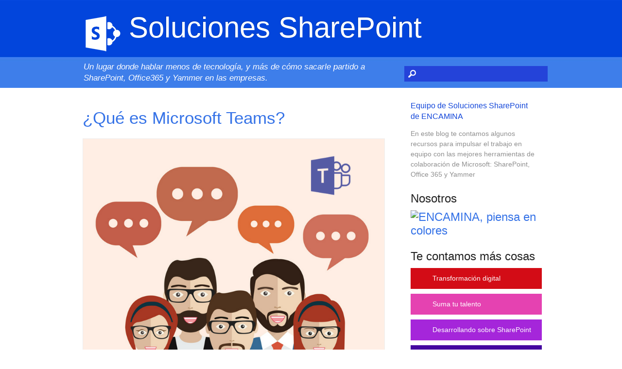

--- FILE ---
content_type: text/html; charset=UTF-8
request_url: https://www.soluciones-sharepoint.com/2017/09/microsoft-teams.html
body_size: 16165
content:
<!DOCTYPE html>
<html class='v2' dir='ltr' xmlns='http://www.w3.org/1999/xhtml' xmlns:b='http://www.google.com/2005/gml/b' xmlns:data='http://www.google.com/2005/gml/data' xmlns:expr='http://www.google.com/2005/gml/expr'>
<head>
<link href='https://www.blogger.com/static/v1/widgets/335934321-css_bundle_v2.css' rel='stylesheet' type='text/css'/>
<meta content='N0n7ys1-bvNb3rm-wuk2-d1BONmzYvPDDRFcmUZAmM0' name='google-site-verification'/>
<!-- Google Tag Manager -->
<script>(function(w,d,s,l,i){w[l]=w[l]||[];w[l].push({'gtm.start':
new Date().getTime(),event:'gtm.js'});var f=d.getElementsByTagName(s)[0],
j=d.createElement(s),dl=l!='dataLayer'?'&l='+l:'';j.async=true;j.src=
'https://www.googletagmanager.com/gtm.js?id='+i+dl;f.parentNode.insertBefore(j,f);
})(window,document,'script','dataLayer','GTM-PZF9QZ9');</script>
<!-- End Google Tag Manager -->
<style>
      #navbar-iframe{
        height: 0px;
        visibility: hidden;
        display: none;
      }
      body #navbar{
        height: 0px;}
      acronym {border-bottom:1px dotted #2288BB; color: #2288BB;}
      p.date-header{ clear:both; }
    </style>
<style>
		.left {
		float: left;
		margin-left: 100px;
      }
     
     .rss a {
      color: white !important;
		vertical-align: top;
    }

      .rss a:hover {
		text-decoration: none !important;		
		}

      .inline style {
        visibility:hidden !Important;
        position:relative !Important;
      }
      .main-inner .fauxcolumn-right-outer {
        width:0px !Important;
      }
      .input.gsc-input {
        background-color:#1145d9;
        border:0px solid rgb(221, 221, 221)!Important;
        color:#fff;
        height:25px;
      }
      .Autor {
        width:260px;
        margin-left:10px;
      }
      
      .nombreAutor {
        font-family:'Segoe UI',Tahoma,Helvetica,Sans-Serif;
        color:#1145d9;
        font-size:16px;
        margin-top:10px;
      }
      .textoGris {
        font-family:'Segoe UI',Tahoma,Helvetica,Sans-Serif;
        font-size:12px;
        color:#8e8e8e;
      }
      .cuadroRedes {
        width:268px;
        clear:both;	
        background-color:#1145d9;
        margin-left:10px;
      }
      .textoRedes {
        padding:16px;
        font-family:'Segoe UI',Tahoma,Helvetica,Sans-Serif;
        font-size:21px;
        color:#fff;	
        line-height:120%;
      }
      .puedes {
        font-size:25px;
        color:#fff;	
        font-family:'Segoe UI',Tahoma,Helvetica,Sans-Serif;
      }
      .iconosRedes {
        background-color:#547aea;
      }
      .cajaNosotros {
        font-family:'Segoe UI',Tahoma,Helvetica,Sans-Serif;
        margin-left:10px;
        margin-top:25px;
        font-size:22px;
		width:270px;
		clear: both;
      }
      .iconosNosotros {
        margin-right:5px;	
        margin-top:10px;
        width:270px;
      }
      .cajaContamos {
        font-family:'Segoe UI',Tahoma,Helvetica,Sans-Serif;
        margin-left:10px;
        margin-top:25px;
        font-size:22px;
		width:270px;
      }
      .cajaBlogs {
        margin-top:10px;
        color:#fff;	
      }
      .cajaBlogs a{
        color:#fff !Important;
        text-decoration:none !Important;	
      }
      .blog1, .blog2, .blog3, .blog4,
      .blog5, .blog6, .blog7, .blog8, .blog9, .blog10, .blog11, .blog12, .blog13, .blog14, .blog15, .blog16 {
        padding:13px 0 14px 45px;
        margin:10px 0;
        font-size:14px;
        width:225px;
        cursor:pointer; 
      }
      .blog1 {background:rgb(211, 12, 22) url('https://blogs.encamina.com/en-las-nubes/wp-content/themes/en_las_nubes/images/ico-transformacion.png') no-repeat 0 0;}
      .blog2 {background:rgb(229, 66, 177) url('https://blogs.encamina.com/en-las-nubes/wp-content/themes/en_las_nubes/images/ico-suma.png') no-repeat 0 0;}
      .blog3 {background:rgb(165, 38, 218) url('https://blogs.encamina.com/en-las-nubes/wp-content/themes/en_las_nubes/images/ico-desarrollando.png') no-repeat 0 0;}
      .blog4 {background:rgb(40, 142, 216) url('https://blogs.encamina.com/filling-the-gap/wp-content/themes/filling-the-gap/images/ico-nube.png') no-repeat 0 0;}
      .blog5 {background:rgb(20, 186, 161) url('https://blogs.encamina.com/en-las-nubes/wp-content/themes/en_las_nubes/images/ico-mas.png') no-repeat 0 0;}
      .blog6 {background:rgb(114, 178, 46) url('https://blogs.encamina.com/en-las-nubes/wp-content/themes/en_las_nubes/images/ico-licenciamiento.png') no-repeat 0 0;}
      .blog7 {background:rgb(40, 82, 17) url('https://blogs.encamina.com/en-las-nubes/wp-content/themes/en_las_nubes/images/ico-router.png') no-repeat 5px 5px;}
      .blog8 {background:rgb(128, 75, 39) url('https://blogs.encamina.com/en-las-nubes/wp-content/themes/en_las_nubes/images/ico-return.png') no-repeat 0 0;}
      .blog9 {background:rgb(209, 167, 0) url('https://blogs.encamina.com/en-las-nubes/wp-content/themes/en_las_nubes/images/ico-personal.png') no-repeat 0 0;}
      .blog10 {background: rgb(11, 140, 14) url('https://blogs.encamina.com/en-las-nubes/wp-content/themes/en_las_nubes/images/ico-abella.png') no-repeat 0 0;}
      .blog11 {background: rgb(69, 8, 160) url('https://blogs.encamina.com/en-las-nubes/wp-content/themes/en_las_nubes/images/ico-orquestando.png') no-repeat 5px;}
      .blog12 {background: #7708a0 url('https://blogs.encamina.com/en-las-nubes/wp-content/themes/en_las_nubes/images/ico-sexto.png') no-repeat 5px;}
	  .blog13 {background: #1068d9 url('https://blogs.encamina.com/en-las-nubes/wp-content/themes/en_las_nubes/images/ico-casa.png') no-repeat 5px;}
	  .blog14 {background: #3d940c url('https://blogs.encamina.com/en-las-nubes/wp-content/themes/en_las_nubes/images/ico-everyware.png') no-repeat 5px;}
      .blog15 {background: #da1267 url('https://blogs.encamina.com/en-las-nubes/wp-content/themes/en_las_nubes/images/ico-catalog.png') no-repeat left center;}
	  .blog16 {background: #096a0b url('https://blogs.encamina.com/en-las-nubes/wp-content/themes/en_las_nubes/images/ico-sostenible.png') no-repeat left center;}

      .descrip {
        width:665px;
        float:left;
      }
      .buscador {
        width:260px;
        height:30px;
        float:left;
        margin-left:-5px;
      }
      form.gsc-search-box {
        font-size:13px;
        margin-top:-90px !Important;
        margin-left:650px !Important;
        width:300px !Important;
      }
      table.gsc-search-box {
        width:280px;
      }
      input.gsc-input {
        background-color:#1145d9;
        border:0px solid rgb(221, 221, 221)!Important;
        color:#fff;
        height:25px;
      }
      main-inner .fauxcolumn-right-outer {
        width:0px !Important;
      }
.jump-link{
margin:25px 0; 
     }

.jump-link a{
background: url(https://www.soluciones-sharepoint.com/search/label/SharePoint%202010?max-results=5) no-repeat 70px 2px;
      }

#search-box{
border: none;
    margin: 0 0 0 32px;
line-height: 20px;
    padding: 6px 5px 6px 30px;
    background: url(https://blogger.googleusercontent.com/img/b/R29vZ2xl/AVvXsEhi6iGVWhvNC_57k5TvN7GIFgD5bLQSR22ZPv1IdP97l65MO2VZ0kkdy4fgIcnAObcl3fVzewgs3uQIQpu7hDiBkbVj5hVtHWLDeo2KxHsm6C263xU9BcrkTzBRwEqi-473AWvUvILV_exm/s1600/lupa.png) no-repeat 5px 5px;
    width: 100%;
    background-color: #2443D9;
      }
#searchthis{      
line-height:34px;
}

.post-footer-line-3{
margin-top: 10px; 
     }
    </style>
<meta content='IE=EmulateIE7' http-equiv='X-UA-Compatible'/>
<meta content='9BC10473062' name='blogcatalog'/>
<meta content='width=1100' name='viewport'/>
<meta content='text/html; charset=UTF-8' http-equiv='Content-Type'/>
<meta content='blogger' name='generator'/>
<link href='https://www.soluciones-sharepoint.com/favicon.ico' rel='icon' type='image/x-icon'/>
<link href='https://www.soluciones-sharepoint.com/2017/09/microsoft-teams.html' rel='canonical'/>
<link rel="alternate" type="application/atom+xml" title="Soluciones SharePoint - Atom" href="https://www.soluciones-sharepoint.com/feeds/posts/default" />
<link rel="alternate" type="application/rss+xml" title="Soluciones SharePoint - RSS" href="https://www.soluciones-sharepoint.com/feeds/posts/default?alt=rss" />
<link rel="service.post" type="application/atom+xml" title="Soluciones SharePoint - Atom" href="https://www.blogger.com/feeds/6353968505669772868/posts/default" />

<link rel="alternate" type="application/atom+xml" title="Soluciones SharePoint - Atom" href="https://www.soluciones-sharepoint.com/feeds/6949574355243945253/comments/default" />
<!--Can't find substitution for tag [blog.ieCssRetrofitLinks]-->
<link href='https://blogger.googleusercontent.com/img/b/R29vZ2xl/AVvXsEhHITOcrWb1jetJQ-RZNdrdpH-UNJFuRjaZI44iYHBBnj4NZSmJ1CjisrbFLttwG21jOHwULj1SeQ5mISXRcTiqXgNUJ0yLQw59r1TpNdwm8litEDVEjkLDfj25r_o_pZ59phYFZmcg4OBI/s1600/Teams+%25281%2529.png' rel='image_src'/>
<meta content='https://www.soluciones-sharepoint.com/2017/09/microsoft-teams.html' property='og:url'/>
<meta content='¿Qué es Microsoft Teams?' property='og:title'/>
<meta content='Soluciones para empresas con Microsoft Sharepoint. Mejora de la productividad con Sharepoint.' property='og:description'/>
<meta content='https://blogger.googleusercontent.com/img/b/R29vZ2xl/AVvXsEhHITOcrWb1jetJQ-RZNdrdpH-UNJFuRjaZI44iYHBBnj4NZSmJ1CjisrbFLttwG21jOHwULj1SeQ5mISXRcTiqXgNUJ0yLQw59r1TpNdwm8litEDVEjkLDfj25r_o_pZ59phYFZmcg4OBI/w1200-h630-p-k-no-nu/Teams+%25281%2529.png' property='og:image'/>
<title>
&#191;Qué es Microsoft Teams?
        | 
        Soluciones SharePoint
</title>
<style id='page-skin-1' type='text/css'><!--
/*
-----------------------------------------------
Blogger Template Style
Name:     Simple
Designer: Josh Peterson
URL:      www.noaesthetic.com
----------------------------------------------- */
/* Variable definitions
====================
<Variable name="keycolor" description="Main Color" type="color" default="#66bbdd"/>
<Group description="Page Text" selector="body">
<Variable name="body.font" description="Font" type="font"
default="normal normal 16px Segoe UI,Helvetica"/>
<Variable name="body.text.color" description="Text Color" type="color" default="#222222"/>
</Group>
<Group description="Backgrounds" selector=".body-fauxcolumns-outer">
<Variable name="body.background.color" description="Outer Background" type="color" default="#66bbdd"/>
<Variable name="content.background.color" description="Main Background" type="color" default="#ffffff"/>
<Variable name="header.background.color" description="Header Background" type="color" default="transparent"/>
</Group>
<Group description="Links" selector=".main-outer">
<Variable name="link.color" description="Link Color" type="color" default="#2288bb"/>
<Variable name="link.visited.color" description="Visited Color" type="color" default="#888888"/>
<Variable name="link.hover.color" description="Hover Color" type="color" default="#33aaff"/>
</Group>
<Group description="Blog Title" selector=".header h1">
<Variable name="header.font" description="Font" type="font"
default="normal normal 60px Segoe UI,Tahoma,Helvetica,Sans-Serif"/>
<Variable name="header.text.color" description="Title Color" type="color" default="#3399bb" />
</Group>
<Group description="Blog Description" selector=".header .description">
<Variable name="description.text.color" description="Description Color" type="color"
default="#777777" />
</Group>
<Group description="Tabs Text" selector=".tabs-inner .widget li a">
<Variable name="tabs.font" description="Font" type="font"
default="normal normal 14px Segoe UI,Tahoma,Helvetica,Sans-Serif"/>
<Variable name="tabs.text.color" description="Text Color" type="color" default="#999999"/>
<Variable name="tabs.selected.text.color" description="Selected Color" type="color" default="#000000"/>
</Group>
<Group description="Tabs Background" selector=".tabs-outer .PageList">
<Variable name="tabs.background.color" description="Background Color" type="color" default="#f5f5f5"/>
<Variable name="tabs.selected.background.color" description="Selected Color" type="color" default="#eeeeee"/>
</Group>
<Group description="Post Title" selector="h2.post-title, .comments h4">
<Variable name="post.title.font" description="Font" type="font"
default="normal normal 22px Segoe UI,Tahoma,Helvetica,Sans-Serif"/>
</Group>
<Group description="Date Header" selector=".date-header">
<Variable name="date.header.color" description="Text Color" type="color"
default="#222222"/>
<Variable name="date.header.background.color" description="Background Color" type="color"
default="transparent"/>
</Group>
<Group description="Post Footer" selector=".post-footer">
<Variable name="post.footer.text.color" description="Text Color" type="color" default="#666666"/>
<Variable name="post.footer.background.color" description="Background Color" type="color"
default="#f9f9f9"/>
<Variable name="post.footer.border.color" description="Shadow Color" type="color" default="#eeeeee"/>
</Group>
<Group description="Gadgets" selector="h2">
<Variable name="widget.title.font" description="Title Font" type="font"
default="normal bold 11px Segoe UI,Helvetica"/>
<Variable name="widget.title.text.color" description="Title Color" type="color" default="#000000"/>
<Variable name="widget.alternate.text.color" description="Alternate Color" type="color" default="#999999"/>
</Group>
<Group description="Images" selector=".main-inner">
<Variable name="image.background.color" description="Background Color" type="color" default="#ffffff"/>
<Variable name="image.border.color" description="Border Color" type="color" default="#eeeeee"/>
<Variable name="image.text.color" description="Caption Text Color" type="color" default="#222222"/>
</Group>
<Group description="Accents" selector=".content-inner">
<Variable name="body.rule.color" description="Separator Line Color" type="color" default="#eeeeee"/>
<Variable name="tabs.border.color" description="Tabs Border Color" type="color" default="#eeeeee"/>
</Group>
<Variable name="body.background" description="Body Background" type="background"
color="transparent" default="$(color) none repeat scroll top left"/>
<Variable name="body.background.override" description="Body Background Override" type="string" default=""/>
<Variable name="body.background.gradient.cap" description="Body Gradient Cap" type="url"
default="url(https://www.blogblog.com/1kt/simple/gradients_light.png)"/>
<Variable name="body.background.gradient.tile" description="Body Gradient Tile" type="url"
default="url(https://www.blogblog.com/1kt/simple/body_gradient_tile_light.png)"/>
<Variable name="content.background.color.selector" description="Content Background Color Selector" type="string" default=".content-inner"/>
<Variable name="content.padding" description="Content Padding" type="length" default="10px"/>
<Variable name="content.padding.horizontal" description="Content Horizontal Padding" type="length" default="0px"/>
<Variable name="content.shadow.spread" description="Content Shadow Spread" type="length" default="40px"/>
<Variable name="content.shadow.spread.webkit" description="Content Shadow Spread (WebKit)" type="length" default="5px"/>
<Variable name="content.shadow.spread.ie" description="Content Shadow Spread (IE)" type="length" default="0px"/>
<Variable name="main.border.width" description="Main Border Width" type="length" default="0"/>
<Variable name="header.background.gradient" description="Header Gradient" type="url" default="none"/>
<Variable name="header.shadow.offset.left" description="Header Shadow Offset Left" type="length" default="-1px"/>
<Variable name="header.shadow.offset.top" description="Header Shadow Offset Top" type="length" default="-1px"/>
<Variable name="header.shadow.spread" description="Header Shadow Spread" type="length" default="1px"/>
<Variable name="header.padding" description="Header Padding" type="length" default="30px"/>
<Variable name="header.border.size" description="Header Border Size" type="length" default="1px"/>
<Variable name="header.bottom.border.size" description="Header Bottom Border Size" type="length" default="1px"/>
<Variable name="header.border.horizontalsize" description="Header Horizontal Border Size" type="length" default="0"/>
<Variable name="description.text.size" description="Description Text Size" type="string" default="140%"/>
<Variable name="tabs.margin.top" description="Tabs Margin Top" type="length" default="0" />
<Variable name="tabs.margin.side" description="Tabs Side Margin" type="length" default="30px" />
<Variable name="tabs.background.gradient" description="Tabs Background Gradient" type="url"
default="url(https://www.blogblog.com/1kt/simple/gradients_light.png)"/>
<Variable name="tabs.border.width" description="Tabs Border Width" type="length" default="1px"/>
<Variable name="tabs.bevel.border.width" description="Tabs Bevel Border Width" type="length" default="1px"/>
<Variable name="date.header.padding" description="Date Header Padding" type="string" default="inherit"/>
<Variable name="date.header.letterspacing" description="Date Header Letter Spacing" type="string" default="inherit"/>
<Variable name="date.header.margin" description="Date Header Margin" type="string" default="inherit"/>
<Variable name="post.margin.bottom" description="Post Bottom Margin" type="length" default="25px"/>
<Variable name="image.border.small.size" description="Image Border Small Size" type="length" default="2px"/>
<Variable name="image.border.large.size" description="Image Border Large Size" type="length" default="5px"/>
<Variable name="page.width.selector" description="Page Width Selector" type="string" default=".region-inner"/>
<Variable name="page.width" description="Page Width" type="string" default="auto"/>
<Variable name="main.section.margin" description="Main Section Margin" type="length" default="15px"/>
<Variable name="main.padding" description="Main Padding" type="length" default="15px"/>
<Variable name="main.padding.top" description="Main Padding Top" type="length" default="30px"/>
<Variable name="main.padding.bottom" description="Main Padding Bottom" type="length" default="30px"/>
<Variable name="paging.background"
color="transparent"
description="Background of blog paging area" type="background"
default="transparent none no-repeat scroll top center"/>
<Variable name="footer.bevel" description="Bevel border length of footer" type="length" default="0"/>
<Variable name="mobile.background.overlay" description="Mobile Background Overlay" type="string"
default="transparent none repeat scroll top left"/>
<Variable name="mobile.background.size" description="Mobile Background Size" type="string" default="auto"/>
<Variable name="mobile.button.color" description="Mobile Button Color" type="color" default="#ffffff" />
<Variable name="startSide" description="Side where text starts in blog language" type="automatic" default="left"/>
<Variable name="endSide" description="Side where text ends in blog language" type="automatic" default="right"/>
*/
/* Content
----------------------------------------------- */
body {
font: normal normal 16px Segoe UI,Helvetica;
color: #222222;
background: transparent url(https://2.bp.blogspot.com/-y2uIEj0cnFs/Uo4twvUXsTI/AAAAAAAAADo/JxK4L8bGmnk/s1600/img_cab.jpg) repeat-x scroll top left;
padding: 0 40px 40px 40px;
}
html body .region-inner {
min-width: 0;
max-width: 100%;
width: auto;
}
a:link {
text-decoration:none;
color: #3673E7;
}
a:visited {
text-decoration:none;
color: #888888;
}
a:hover {
text-decoration:underline;
color: #33aaff;
}
.body-fauxcolumn-outer .fauxcolumn-inner {
background: transparent none repeat scroll top left;
_background-image: none;
}
.body-fauxcolumn-outer .cap-top {
position: absolute;
z-index: 1;
height: 400px;
width: 100%;
background: transparent url(https://2.bp.blogspot.com/-y2uIEj0cnFs/Uo4twvUXsTI/AAAAAAAAADo/JxK4L8bGmnk/s1600/img_cab.jpg) repeat-x scroll top left;
}
.body-fauxcolumn-outer .cap-top .cap-left {
width: 100%;
background: transparent none repeat-x scroll top left;
_background-image: none;
}
.content-outer {
-moz-box-shadow: 0 0 40px rgba(0, 0, 0, .15);
-webkit-box-shadow: 0 0 5px rgba(0, 0, 0, .15);
-goog-ms-box-shadow: 0 0 0px #333333;
box-shadow: 0 0 40px rgba(0, 0, 0, .15);
margin-bottom: 1px;
}
.content-inner {
padding: 0px 0px;
}
.content-inner {
background-color: transparent;
}
/* Header
----------------------------------------------- */
.header-outer {
background: transparent none repeat-x scroll 0 -400px;
_background-image: none;
}
.Header h1 {
font: normal normal 60px Segoe UI,Tahoma,Helvetica,Sans-Serif;
color: #ffffff;
text-shadow: -1px -1px 1px rgba(0, 0, 0, .2);
}
.Header h1 a {
color: #ffffff;
}
.Header .description {
font-size: 1pt;
color: #ffffff;
}
.header-inner .Header .titlewrapper {
padding: 22px 30px 10px;
display:flex;
}
/*.header-inner .Header .descriptionwrapper {
padding: 0 30px;*/
}
/* Tabs
----------------------------------------------- */
.tabs-inner .section:first-child {
border-top: 1px solid #eeeeee;
}
.tabs-inner .section:first-child ul {
margin-top: -1px;
border-top: 1px solid #eeeeee;
border-left: 0 solid #eeeeee;
border-right: 0 solid #eeeeee;
}
.tabs-inner .widget ul {
background: #f5f5f5 url(https://www.blogblog.com/1kt/simple/gradients_light.png) repeat-x scroll 0 -800px;
_background-image: none;
border-bottom: 1px solid #eeeeee;
margin-top: 0;
margin-left: -30px;
margin-right: -30px;
}
.tabs-inner .widget li a {
display: inline-block;
padding: .6em 1em;
font: normal normal 14px Segoe UI,Tahoma,Helvetica,Sans-Serif;
color: #999999;
border-left: 1px solid transparent;
border-right: 1px solid #eeeeee;
}
.tabs-inner .widget li:first-child a {
border-left: none;
}
.tabs-inner .widget li.selected a, .tabs-inner .widget li a:hover {
color: #000000;
background-color: #eeeeee;
text-decoration: none;
}
/* Columns
----------------------------------------------- */
.main-outer {
border-top: 0 solid #eeeeee;
}
.fauxcolumn-left-outer .fauxcolumn-inner {
border-right: 1px solid #eeeeee;
}
.fauxcolumn-right-outer .fauxcolumn-inner {
border-left: 1px solid #eeeeee;
}
/* Headings
----------------------------------------------- */
h2 {
margin: 0 0 1em 0;
font: normal 35px Segoe UI,Helvetica;
color: #000000;
font-size:35px;
margin-bottom: 2px;
font-weight: 200 !important;
}
/* Widgets
----------------------------------------------- */
.widget .zippy {
color: #999999;
text-shadow: 2px 2px 1px rgba(0, 0, 0, .1);
}
.widget .popular-posts ul {
list-style: none;
}
.sidebar-ul{
list-style: none outside;
margin-left: 0;
}
.sidebar-li{
}
.sidebar-a{
display: block;
border-bottom: none;
padding: 7px 0px 8px 40px;
line-height: 120%;
font-weight: normal;
background: url(https://blogger.googleusercontent.com/img/b/R29vZ2xl/AVvXsEi0YdqvmCxG3ASk3U3Xa_N1lFIZDVoi1gIxmXxRq18weGB4HuOjFKhOazFYiigIav-ev75nuOF_HnxRFm8As3crWl5AlLMCtkeaPsnUliCcjNWSPGEGDA6oSuJMYpnXiJXWFm6Uk9tQDNQS/s1600/btn_azul.png) no-repeat 10px;
}
/* Posts
----------------------------------------------- */
.date-header span {
background-color: transparent;
color: #222222;
padding: inherit;
letter-spacing: inherit;
margin: inherit;
}
/*
.main-inner {
/*padding-top: 30px;*/
padding-bottom: 30px;
}
*/
.main-inner .column-center-inner {
padding: 0 15px;
}
.main-inner .column-center-inner .section {
margin: 0 15px;
}
.post {
margin: 0 0 25px 0;
}
h2.post-title, .comments h4 {
font: normal normal 22px Segoe UI,Tahoma,Helvetica,Sans-Serif;
color:#3673E7;
margin: .75em 0 0;
}
.comments h4{
font-size:22px !important;
}
.post-body {
font-size: 100%;
line-height: 150%;
position: relative;
}
.post-body img, .post-body .tr-caption-container, .Profile img, .Image img,
.BlogList .item-thumbnail img {
padding: 2px;
background: #ffffff;
border: 1px solid #eeeeee;
-moz-box-shadow: 1px 1px 5px rgba(0, 0, 0, 0);
-webkit-box-shadow: 1px 1px 5px rgba(0, 0, 0, 0);
box-shadow: 1px 1px 5px rgba(0, 0, 0, 0);
}
.post-body img, .post-body .tr-caption-container {
padding: 5px;
}
.post-body img{
padding: 0;
max-width: 100%;
height:auto;
}
.acercade-img {
width: 32px !important;
height:auto !important;
}
.separator a{
margin:0 !important;
}
.post-body .tr-caption-container {
color: #222222;
}
.post-body .tr-caption-container img {
padding: 0;
background: transparent;
border: none;
-moz-box-shadow: 0 0 0 rgba(0, 0, 0, .1);
-webkit-box-shadow: 0 0 0 rgba(0, 0, 0, .1);
box-shadow: 0 0 0 rgba(0, 0, 0, .1);
}
.post-header {
margin: 0 0 1.5em;
line-height: 1.6;
font-size: 90%;
}
.post-footer {
margin: 20px -2px 0;
padding: 5px 10px;
color: #666666;
//background-color: #f9f9f9;
border-top: 1px solid #eeeeee;
border-bottom: 1px solid #eeeeee;
line-height: 1.6;
font-size: 90%;
}
#comments .comment-author {
padding-top: 1.5em;
border-top: 1px solid #eeeeee;
background-position: 0 1.5em;
}
#comments .comment-author:first-child {
padding-top: 0;
border-top: none;
}
.avatar-image-container {
margin: .2em 0 0;
}
#comments .avatar-image-container img {
border: 1px solid #eeeeee;
}
/* Comments
----------------------------------------------- */
.comments .comments-content .icon.blog-author {
background-repeat: no-repeat;
background-image: url([data-uri]);
}
.comments .comments-content .loadmore a {
border-top: 1px solid #999999;
border-bottom: 1px solid #999999;
}
.comments .comment-thread.inline-thread {
background-color: #f9f9f9;
}
.comments .continue {
border-top: 2px solid #999999;
}
/* Accents
---------------------------------------------- */
.section-columns td.columns-cell {
border-left: 1px solid #eeeeee;
}
.blog-pager {
background: transparent none no-repeat scroll top center;
}
.blog-pager-older-link, .home-link,
.blog-pager-newer-link {
background-color: transparent;
padding: 5px;
}
.footer-outer {
border-top: 0 dashed #bbbbbb;
}
/* Mobile
----------------------------------------------- */
body.mobile  {
background-size: auto;
}
.mobile .body-fauxcolumn-outer {
background: transparent none repeat scroll top left;
}
.mobile .body-fauxcolumn-outer .cap-top {
background-size: 100% auto;
}
.mobile .content-outer {
-webkit-box-shadow: 0 0 3px rgba(0, 0, 0, .15);
box-shadow: 0 0 3px rgba(0, 0, 0, .15);
padding: 0 40px;
}
body.mobile .AdSense {
margin: 0 -40px;
}
.mobile .tabs-inner .widget ul {
padding: 0 0 0 1.25em;
margin: 0;
line-height: 1.2;
list-style: none outside;
margin-left: 0;
}
.mobile .post {
margin: 0;
}
.mobile .main-inner .column-center-inner .section {
margin: 0;
}
.mobile .date-header span {
padding: 0.1em 10px;
margin: 0 -10px;
}
.mobile h2.post-title {
color:#3673E7
margin: 0;
}
.mobile .blog-pager {
background: transparent none no-repeat scroll top center;
}
.mobile .footer-outer {
border-top: none;
}
.mobile .main-inner, .mobile .footer-inner {
background-color: transparent;
}
.mobile-index-contents {
color: #222222;
}
.mobile-link-button {
background-color: #3673E7;
}
.mobile-link-button a:link, .mobile-link-button a:visited {
color: #ffffff;
}
.mobile .tabs-inner .section:first-child {
border-top: none;
}
.mobile .tabs-inner .PageList .widget-content {
background-color: #eeeeee;
color: #000000;
border-top: 1px solid #eeeeee;
border-bottom: 1px solid #eeeeee;
}
.mobile .tabs-inner .PageList .widget-content .pagelist-arrow {
border-left: 1px solid #eeeeee;
}
.mobile-title{
font-size: 184%;
margin-top: 10px;
}
.mobile-description{
width:100%;
font-size:0.75em;
}
.breadcrumbs {float: left;width: 590px;font-size: 11px;margin: 5px 10px 20px 10px;padding: 0px 0px 3px 0px;border-bottom: double #EAEAEA;z-index: 10;}.content-outer{-webkit-box-shadow:0 0 0px rgba(0, 0, 0, 0);box-shadow:0 0 0px rgba(0, 0, 0, 0);-moz-box-shadow:0 0 40px rgba(0, 0, 0, 0);}
.Header .description{font-size:17px;font-style:italic;margin-top:-8px;}
.tabs-inner .section:first-child{border-top:0px solid rgb(238, 238, 238);}
h2.post-title, .comments h4{
font:normal normal 35px 'Segoe UI',Tahoma,Helvetica,Sans-Serif;
}
.post-title a, a:visited, a:hover, a:link{
text-decoration: none;
color: #3673E7
}
form.gsc-ch-box {
font-size:13px;
margin-top:-90px !Important;
margin-left:650px !Important;
width:300px !Important;
}
table.gsc-search-box {
width:280px;
}
input.gsc-input {
background-color:#1145d9;
border:0px solid rgb(221, 221, 221)!Important;
color:#fff;
height:25px;
}
main-inner .fauxcolumn-right-outer {
width:0px !Important;
}
.cuadroAutor {
width: 260px;
margin: 10px 0 0 10px;
font-size: 10pt;
line-height: 21px;
font-weight: 400;
}
.nombreAutor {
font-family:'Segoe UI',Tahoma,Helvetica,Sans-Serif;
color:#1145d9;
font-size:16px;
margin-top:10px;
}
.textoGris {
font-family:'Segoe UI',Tahoma,Helvetica,Sans-Serif;
font-size:14px;
color:#8e8e8e;
}
.cuadroRedes {
width:268px;
clear:both;
background-color:#1145d9;
margin-left:10px;
}
.textoRedes {
padding:16px;
font-family:'Segoe UI',Tahoma,Helvetica,Sans-Serif;
font-size:21px;
color:#fff;
line-height:120%;
}
.puedes {
font-size:25px;
color:#fff;
font-family:'Segoe UI',Tahoma,Helvetica,Sans-Serif;
}
.iconosRedes {
background-color:#547aea;
}
.cajaNosotros {
font-family:'Segoe UI',Tahoma,Helvetica,Sans-Serif;
margin-left:10px;
margin-top:25px;
font-size:1.5em;
font-weight: 200;
}
.iconosNosotros {
margin-right:5px;
margin-top:10px;
width:270px;
}
.cajaContamos {
font-family:'Segoe UI',Tahoma,Helvetica,Sans-Serif;
margin-left:10px;
margin-top:25px;
font-size:1.5em;
font-weight: 200;
}
.cajaBlogs {
margin-top:10px;
color:#fff;
}
.cajaBlogs a{
color:#fff;
text-decoration:none;
}
.blog1 {
background:rgb(211, 12, 22) url('https://blogs.encamina.com/en-las-nubes/wp-content/themes/en_las_nubes/images/ico-transformacion.png') no-repeat 0 0;
padding:13px 0 14px 45px;
margin:10px 0;
font-size:14px;
width:225px;
cursor:pointer;
}
.blog2 {
background:rgb(229, 66, 177) url('https://blogs.encamina.com/en-las-nubes/wp-content/themes/en_las_nubes/images/ico-suma.png') no-repeat 0 0;
padding:13px 0 14px 45px;
margin:10px 0;
font-size:14px;
width:225px;
cursor:pointer;
}
.blog3 {
background:rgb(165, 38, 218) url('https://blogs.encamina.com/en-las-nubes/wp-content/themes/en_las_nubes/images/ico-desarrollando.png') no-repeat 0 0;
padding:13px 0 14px 45px;
margin:10px 0;
font-size:14px;
width:225px;
cursor:pointer;
}
.blog4 {
background:rgb(40, 142, 216) url('https://blogs.encamina.com/filling-the-gap/wp-content/themes/filling-the-gap/images/ico-nube.png') no-repeat 0 0;
padding:13px 0 14px 45px;
margin:10px 0;
font-size:14px;
width:225px;
cursor:pointer;
}
.blog5 {
background:rgb(20, 186, 161) url('https://blogs.encamina.com/en-las-nubes/wp-content/themes/en_las_nubes/images/ico-mas.png') no-repeat 0 0;
padding:13px 0 14px 45px;
margin:10px 0;
font-size:14px;
width:225px;
cursor:pointer;
}
.blog6 {
background:rgb(114, 178, 46) url('https://blogs.encamina.com/en-las-nubes/wp-content/themes/en_las_nubes/images/ico-licenciamiento.png') no-repeat 0 0;
padding:13px 0 14px 45px;
margin:10px 0;
font-size:14px;
width:225px;
cursor:pointer;
}
.blog7 {
background:rgb(40, 82, 17) url('https://blogs.encamina.com/en-las-nubes/wp-content/themes/en_las_nubes/images/ico-router.png') no-repeat 5px 5px;
padding:13px 0 14px 45px;
margin:10px 0;
font-size:14px;
width:225px;
cursor:pointer;
}
.blog8 {
background:rgb(128, 75, 39) url('https://blogs.encamina.com/en-las-nubes/wp-content/themes/en_las_nubes/images/ico-return.png') no-repeat 0 0;
padding:13px 0 14px 45px;
margin:10px 0;
font-size:14px;
width:225px;
cursor:pointer;
}
.blog9 {
background:rgb(209, 167, 0) url('https://blogs.encamina.com/en-las-nubes/wp-content/themes/en_las_nubes/images/ico-personal.png') no-repeat 0 0;
padding:13px 0 14px 45px;
margin:10px 0;
font-size:14px;
width:225px;
cursor:pointer;
}
.blog16 {
background:#096a0b url('https://blogs.encamina.com/en-las-nubes/wp-content/themes/en_las_nubes/images/ico-sostenible.png') no-repeat left center;
padding:13px 0 14px 45px;
margin:10px 0;
font-size:14px;
width:225px;
cur
.descrip {
width:665px;
float:left;
}
.buscador {
width:290px;
height:30px;
float:left;
margin-top:10px;
margin-left:-5px;
}
#HTML2 h2.title {display: none;}

--></style>
<style id='template-skin-1' type='text/css'><!--
body {
min-width: 1000px;
}
.content-outer, .content-fauxcolumn-outer, .region-inner {
min-width: 1000px;
max-width: 1000px;
_width: 1000px;
}
.main-inner .columns {
padding-left: 0px;
padding-right: 320px;
}
.main-inner .fauxcolumn-center-outer {
left: 0px;
right: 320px;
/* IE6 does not respect left and right together */
_width: expression(this.parentNode.offsetWidth -
parseInt("0px") -
parseInt("320px") + 'px');
}
.main-inner .fauxcolumn-left-outer {
width: 0px;
}
.main-inner .fauxcolumn-right-outer {
width: 320px;
}
.main-inner .column-left-outer {
width: 0px;
right: 100%;
margin-left: -0px;
}
.main-inner .column-right-outer {
width: 320px;
margin-right: -320px;
}
#layout {
min-width: 0;
}
#layout .content-outer {
min-width: 0;
width: 800px;
}
#layout .region-inner {
min-width: 0;
width: auto;
}
--></style>
<link href='https://plus.google.com/106436690105299963275' rel='publisher'/>
<script type='text/javascript'>
      window.___gcfg = {lang: 'es'}; (function() {var po = document.createElement("script"); po.type = "text/javascript"; po.async = true;po.src = "https://apis.google.com/js/plusone.js"; var s = document.getElementsByTagName("script")[0]; s.parentNode.insertBefore(po, s); })();</script>
<meta content='mI_0ku-82pL3fEtsPXxnerARqwbU6kUOcfOIW-R1ipM' name='google-site-verification'/>
<!-- Facebook y Twitter -->
<meta content='¿Qué es Microsoft Teams?' name='twitter:title' property='og:title'/>
<meta content='https://blogger.googleusercontent.com/img/b/R29vZ2xl/AVvXsEhHITOcrWb1jetJQ-RZNdrdpH-UNJFuRjaZI44iYHBBnj4NZSmJ1CjisrbFLttwG21jOHwULj1SeQ5mISXRcTiqXgNUJ0yLQw59r1TpNdwm8litEDVEjkLDfj25r_o_pZ59phYFZmcg4OBI/s1600/Teams+%25281%2529.png' name='twitter:image' property='og:image'/>
<!-- FACEBOOK -->
<meta content='blog' property='og:type'/>
<meta content='Soluciones SharePoint' property='og:site_name'/>
<meta content='url_pagina_blog_en_facebook' property='article:publisher'/>
<meta content='url_autor_en_facebook' property='article:author'/>
<!-- TWITTER CARDS -->
<meta content='summary_large_image' name='twitter:card'/>
<meta content='https://www.soluciones-sharepoint.com/2017/09/microsoft-teams.html' name='twitter:url'/>
<meta content='@ENCAMINA' name='twitter:site'/>
<meta content='@ENCAMINA' name='twitter:creator'/>
<meta content='https://www.soluciones-sharepoint.com/' name='twitter:domain'/>
<meta content='' name='twitter:description'/>
<!-- FIN etiquetas twitter-->
<link href='https://www.blogger.com/dyn-css/authorization.css?targetBlogID=6353968505669772868&amp;zx=d046649e-de6b-4e66-afd6-5fa34373be55' media='none' onload='if(media!=&#39;all&#39;)media=&#39;all&#39;' rel='stylesheet'/><noscript><link href='https://www.blogger.com/dyn-css/authorization.css?targetBlogID=6353968505669772868&amp;zx=d046649e-de6b-4e66-afd6-5fa34373be55' rel='stylesheet'/></noscript>
<meta name='google-adsense-platform-account' content='ca-host-pub-1556223355139109'/>
<meta name='google-adsense-platform-domain' content='blogspot.com'/>

</head>
<body class='loading'>
<div class='navbar no-items section' id='navbar'>
</div>
<!-- Google Tag Manager (noscript) -->
<noscript><iframe height='0' src='https://www.googletagmanager.com/ns.html?id=GTM-PZF9QZ9' style='display:none;visibility:hidden' width='0'></iframe></noscript>
<!-- End Google Tag Manager (noscript) -->
<div class='body-fauxcolumns'>
<div class='fauxcolumn-outer body-fauxcolumn-outer'>
<div class='cap-top'>
<div class='cap-left'></div>
<div class='cap-right'></div>
</div>
<div class='fauxborder-left'>
<div class='fauxborder-right'></div>
<div class='fauxcolumn-inner'>
</div>
</div>
<div class='cap-bottom'>
<div class='cap-left'></div>
<div class='cap-right'></div>
</div>
</div>
</div>
<div class='content'>
<div class='content-fauxcolumns'>
<div class='fauxcolumn-outer content-fauxcolumn-outer'>
<div class='cap-top'>
<div class='cap-left'></div>
<div class='cap-right'></div>
</div>
<div class='fauxborder-left'>
<div class='fauxborder-right'></div>
<div class='fauxcolumn-inner'>
</div>
</div>
<div class='cap-bottom'>
<div class='cap-left'></div>
<div class='cap-right'></div>
</div>
</div>
</div>
<div class='content-outer'>
<div class='content-cap-top cap-top'>
<div class='cap-left'></div>
<div class='cap-right'></div>
</div>
<div class='fauxborder-left content-fauxborder-left'>
<div class='fauxborder-right content-fauxborder-right'></div>
<div class='content-inner'>
<header>
<div class='header-outer'>
<div class='header-cap-top cap-top'>
<div class='cap-left'></div>
<div class='cap-right'></div>
</div>
<div class='fauxborder-left header-fauxborder-left'>
<div class='fauxborder-right header-fauxborder-right'></div>
<div class='region-inner header-inner'>
<div class='header section' id='header'><div class='widget Header' data-version='1' id='Header1'>
<div id='header-inner'>
<div class='titlewrapper'>
<div class='logoSoluciones'>
<img alt='Logo' height='96' src='https://3.bp.blogspot.com/-BBjenF9AGss/Updrt7Ca5II/AAAAAAAAAE4/cyKa8dk8QjA/s1600/logoSolucionesBo.png' width='95'/>
</div>
<h1 class='title'>
<a href='https://www.soluciones-sharepoint.com/'>
Soluciones SharePoint
</a>
</h1>
</div>
<div class='descrip'>
<div class='descriptionwrapper'>
<p class='description'>
<span>
Un lugar donde hablar menos de tecnología, y más de cómo sacarle partido a SharePoint, Office365 y Yammer en las empresas.
</span>
</p>
</div>
</div>
<div class='buscador'>
<form action='/search' id='searchthis' method='get' style='display: inline;'>
<input id='search-box' name='q' size='38' type='text'/></form>
</div>
</div>
</div></div>
</div>
</div>
<div class='header-cap-bottom cap-bottom'>
<div class='cap-left'></div>
<div class='cap-right'></div>
</div>
</div>
</header>
<div class='tabs-outer'>
<div class='tabs-cap-top cap-top'>
<div class='cap-left'></div>
<div class='cap-right'></div>
</div>
<div class='fauxborder-left tabs-fauxborder-left'>
<div class='fauxborder-right tabs-fauxborder-right'></div>
<div class='region-inner tabs-inner'>
<div class='tabs no-items section' id='crosscol'>
</div>
<div class='tabs no-items section' id='crosscol-overflow'></div>
</div>
</div>
<div class='tabs-cap-bottom cap-bottom'>
<div class='cap-left'></div>
<div class='cap-right'></div>
</div>
</div>
<div class='main-outer'>
<div class='main-cap-top cap-top'>
<div class='cap-left'></div>
<div class='cap-right'></div>
</div>
<div class='fauxborder-left main-fauxborder-left'>
<div class='fauxborder-right main-fauxborder-right'></div>
<div Style='padding-top:0;' class='region-inner main-inner'>
<div class='columns fauxcolumns'>
<div class='fauxcolumn-outer fauxcolumn-center-outer'>
<div class='cap-top'>
<div class='cap-left'></div>
<div class='cap-right'></div>
</div>
<div class='fauxborder-left'>
<div class='fauxborder-right'></div>
<div class='fauxcolumn-inner'>
</div>
</div>
<div class='cap-bottom'>
<div class='cap-left'></div>
<div class='cap-right'></div>
</div>
</div>
<div class='fauxcolumn-outer fauxcolumn-left-outer'>
<div class='cap-top'>
<div class='cap-left'></div>
<div class='cap-right'></div>
</div>
<div class='fauxborder-left'>
<div class='fauxborder-right'></div>
<div class='fauxcolumn-inner'>
</div>
</div>
<div class='cap-bottom'>
<div class='cap-left'></div>
<div class='cap-right'></div>
</div>
</div>
<div class='fauxcolumn-outer fauxcolumn-right-outer'>
<div class='cap-top'>
<div class='cap-left'></div>
<div class='cap-right'></div>
</div>
<div class='fauxborder-left'>
<div class='fauxborder-right'></div>
<div class='fauxcolumn-inner'>
</div>
</div>
<div class='cap-bottom'>
<div class='cap-left'></div>
<div class='cap-right'></div>
</div>
</div>
<!-- corrects IE6 width calculation -->
<div class='columns-inner'>
<div class='column-center-outer'>
<div class='column-center-inner'>
<div class='main section' id='main'><div class='widget Blog' data-version='1' id='Blog1'>
<div class='blog-posts hfeed'>

          <div class="date-outer">
        

          <div class="date-posts">
        
<div class='post-outer'>
<div class='post hentry'>
<a name='6949574355243945253'></a>
<h2 class='post-title entry-title'>
&#191;Qué es Microsoft Teams?
</h2>
<div class='post-header'>
<div class='post-header-line-1'></div>
</div>
<div class='post-body entry-content'>
<div class="separator" style="clear: both; text-align: center;">
</div>
<div class="separator" style="clear: both; text-align: center;">
</div>
<div class="separator" style="clear: both; text-align: center;">
<a href="https://blogger.googleusercontent.com/img/b/R29vZ2xl/AVvXsEhHITOcrWb1jetJQ-RZNdrdpH-UNJFuRjaZI44iYHBBnj4NZSmJ1CjisrbFLttwG21jOHwULj1SeQ5mISXRcTiqXgNUJ0yLQw59r1TpNdwm8litEDVEjkLDfj25r_o_pZ59phYFZmcg4OBI/s1600/Teams+%25281%2529.png" style="margin-left: 1em; margin-right: 1em;"><img border="0" data-original-height="800" data-original-width="800" src="https://blogger.googleusercontent.com/img/b/R29vZ2xl/AVvXsEhHITOcrWb1jetJQ-RZNdrdpH-UNJFuRjaZI44iYHBBnj4NZSmJ1CjisrbFLttwG21jOHwULj1SeQ5mISXRcTiqXgNUJ0yLQw59r1TpNdwm8litEDVEjkLDfj25r_o_pZ59phYFZmcg4OBI/s1600/Teams+%25281%2529.png" /></a></div>
<h2>
</h2>
<div>
<span style="font-size: 12pt; line-height: 107%;"><b><a href="https://www.encamina.com/teams-adoption/">MicrosoftTeams</a></b> </span><span style="font-size: 12pt; line-height: 107%;">se basa en Grupos de Office 365 y</span><span style="font-size: 12pt; line-height: 107%;"> permite la <b>colaboración entre
personas de un mismo equipo</b> o el desarrollo de un proyecto concreto,
compartiendo recursos y cuya función principal es la comunicación constante
entre los miembros del equipo.</span></div>
<div>
<span style="font-size: 12pt; line-height: 107%;"></span><br />
<a name="more"></a><span style="font-size: 12pt; line-height: 107%;"><br /></span></div>
<div class="MsoNormal">
<o:p></o:p></div>
<div class="MsoNormal">
<h3>
<o:p>&nbsp;</o:p><span style="font-size: 13pt;">Funcionalidades de Microsoft Teams</span></h3>
<span style="font-size: 13pt;"><br /></span></div>
<div class="MsoNormal">
<o:p></o:p></div>
Al crear un
equipo en Microsoft Teams, se crea un tablero. Este tablero contiene una serie
de funciones básicas, que a día de hoy son:<br />
<br />
<ul>
<li>Chat</li>
<li>Opciones de guardar y
compartir archivos</li>
<li>Posibilidad de organizar reuniones dentro del propio equipo</li>
<li>Añadir fichas de diferentes programas externos que aporten nuevas
funcionalidades.</li>
</ul>
<br />
<br />
<div class="separator" style="clear: both; text-align: center;">
<a href="https://blogger.googleusercontent.com/img/b/R29vZ2xl/AVvXsEhucKVqEDXmbxh2FhYzc-tlRsK7Sy5dOZ0Zv8pDZjXyYiZRPHipDVanAv8vTQeGCp6vRjmv7JANiYauWYqgVWXB-Dum_bA80H-gHgOtp97tQwiq903AEwSWRavDw5RyhLw0TwQIdtcww1E2/s1600/miscrosft+teams+1.jpg" style="margin-left: 1em; margin-right: 1em;"><img border="0" data-original-height="860" data-original-width="1600" src="https://blogger.googleusercontent.com/img/b/R29vZ2xl/AVvXsEhucKVqEDXmbxh2FhYzc-tlRsK7Sy5dOZ0Zv8pDZjXyYiZRPHipDVanAv8vTQeGCp6vRjmv7JANiYauWYqgVWXB-Dum_bA80H-gHgOtp97tQwiq903AEwSWRavDw5RyhLw0TwQIdtcww1E2/s1600/miscrosft+teams+1.jpg" /></a></div>
<div class="separator" style="clear: both; text-align: center;">
<br /></div>
<h3 style="clear: both; text-align: left;">
Chat de Microsoft Teams</h3>
<br />
<div class="MsoNormal">
<span style="font-size: 12pt; line-height: 107%;">En el <b>chat</b>
que se habilita por defecto al crear un nuevo equipo se pueden tener
conversaciones con el resto del equipo, nombrarlos, programar reuniones y
habilitar nuevos documentos de trabajo.<o:p></o:p></span></div>
<div class="MsoNormal">
<span style="font-size: 12pt;"><br /></span></div>
<div class="MsoNormal">
<span style="font-size: 12pt;">El chat puede ser, tanto en grupo como individual, y permite la misma flexibilidad que el propio Skype (pero sin salir de la aplicación de Microsoft Teams). Dentro del propio chat existe la opción de <b>incluir bots</b> para facilitar el trabajo y la solución de problemas.</span></div>
<div class="MsoNormal">
<o:p></o:p></div>
<div class="MsoNormal">
<span style="font-size: 12pt; line-height: 17.12px;"><br /></span></div>
<div class="MsoNormal">
<span style="font-size: 12pt; line-height: 107%;"></span></div>
<div class="separator" style="clear: both; text-align: center;">
<a href="https://blogger.googleusercontent.com/img/b/R29vZ2xl/AVvXsEgmLLmhecUMAVmQwH7vTFyb78FFfNk3X239NUuvOFI5o4bYHUSQva08xF4qWL3NWC8IV6MdZ0Z52OPjMWaBNSLSpJ6cif0i9Y3sTTKwmpmQ5xtUbZN9BjswI9B3UXrKplpeHuts2BDp5nD3/s1600/Microsoft+Teams+3.jpg" style="margin-left: 1em; margin-right: 1em;"><img border="0" data-original-height="812" data-original-width="50%" height="640" src="https://blogger.googleusercontent.com/img/b/R29vZ2xl/AVvXsEgmLLmhecUMAVmQwH7vTFyb78FFfNk3X239NUuvOFI5o4bYHUSQva08xF4qWL3NWC8IV6MdZ0Z52OPjMWaBNSLSpJ6cif0i9Y3sTTKwmpmQ5xtUbZN9BjswI9B3UXrKplpeHuts2BDp5nD3/s640/Microsoft+Teams+3.jpg" styles="width:auto; height:auto;" width="464" /></a></div>
<h3 style="clear: both; text-align: left;">
Crear Canales</h3>
<div class="MsoNormal">
<span style="font-size: 12pt; line-height: 107%;"><br /></span></div>
<div class="MsoNormal">
<span style="font-size: 12pt; line-height: 107%;">Dentro de
cada equipo <b>se pueden crear canales</b> y, de forma práctica, diferenciar distintos
grupos de trabajo dentro del mismo proyecto. De esta forma, podemos organizar mejor el trabajo
dentro de un mismo equipo, teniendo canales totalmente independientes, cada uno
de los cuales con sus archivos y sus fichas diferentes al resto del equipo al
que pertenece el canal.<o:p></o:p></span></div>
<div class="MsoNormal">
<span style="font-size: 12pt; line-height: 107%;"><br /></span></div>
<h3>
<span style="font-size: 12pt; line-height: 107%;"></span></h3>
<h3 style="clear: both;">
Aplicaciones Externas</h3>
<div>
<br /></div>
A cada
tablero de Microsoft Teams se le pueden añadir nuevas fichas o pestañas con<b style="font-size: 12pt;">
aplicaciones externas que aporten nuevas funcionalidades</b><span style="font-size: 12pt;"> y den más versatilidad
al equipo, como pueden ser un Excel integrado, un panel de Power BI, un tablero
de Trello, documentos Word y muchas más.</span><br />
<div class="MsoNormal">
<o:p></o:p></div>
<div class="MsoNormal">
<span style="font-size: 12pt; line-height: 107%;"><br /></span></div>
<div class="separator" style="clear: both; text-align: center;">
<a href="https://blogger.googleusercontent.com/img/b/R29vZ2xl/AVvXsEh1hPpmWw6TCjlT8Y3Svi7xyP31z0mYcCIFaaMex32W72TV6VxU6tlCd4Njk51xWmP3pPVKCAbc0AMGalDJeuzzpg4bUtB6cvrm915Ksq1OLlH-5xN6bcfw7SdMY2WEvvVDJ4Ag2HAE3I5U/s1600/Microsoft+Teams+2.jpg" style="margin-left: 1em; margin-right: 1em;"><img border="0" data-original-height="661" data-original-width="593" height="400" src="https://blogger.googleusercontent.com/img/b/R29vZ2xl/AVvXsEh1hPpmWw6TCjlT8Y3Svi7xyP31z0mYcCIFaaMex32W72TV6VxU6tlCd4Njk51xWmP3pPVKCAbc0AMGalDJeuzzpg4bUtB6cvrm915Ksq1OLlH-5xN6bcfw7SdMY2WEvvVDJ4Ag2HAE3I5U/s400/Microsoft+Teams+2.jpg" width="358" /></a></div>
<h3 style="clear: both; text-align: left;">
Reuniones en Teams</h3>
<div class="separator" style="clear: both; text-align: center;">
<br /></div>
<div class="MsoNormal">
<span style="font-size: 12pt; line-height: 107%;">También se
pueden programar <b>reuniones entre miembros de un mismo equipo</b> o un canal y, al
tener Skype Empresarial integrado en la aplicación de escritorio de Microsoft
Teams, no es necesario tener que hacer uso de otras aplicaciones para disfrutar
de una experiencia completa.<o:p></o:p></span></div>
<div class="MsoNormal">
<span style="font-size: 12pt; line-height: 107%;"><br /></span></div>
<div class="separator" style="clear: both; text-align: center;">
</div>
<div class="separator" style="clear: both; text-align: center;">
<br /></div>
<div class="MsoNormal">
<span style="font-size: 12pt; line-height: 107%;">Algunas de
estas funcionalidades (organizar reuniones, subir archivos, incluso crear
nuevos canales y añadir nuevas pestañas y reorganizarlas), las puede realizar
cualquier miembro del equipo.&nbsp;</span></div>
<div class="MsoNormal">
<span style="font-size: 12pt; line-height: 107%;"><br /></span></div>
<h3 style="clear: both;">
Opciones de Gestión</h3>
<div class="MsoNormal">
<span style="font-size: 12pt; line-height: 107%;"><br /></span></div>
<div class="MsoNormal">
<span style="font-size: 12pt; line-height: 107%;">Las opciones de gestión como <b>añadir nuevos
miembros</b>, cambiar los <b>roles de los usuarios</b>, así como todas las<b> opciones de
configuración</b> del propio equipo, sólo están disponibles para los propietarios
de cada equipo pudiendo haber como máximo 10 propietarios por equipo.<o:p></o:p></span><br />
<span style="font-size: 12pt; line-height: 107%;"><br /></span>
<div class="separator" style="clear: both; text-align: center;">
<a href="https://blogger.googleusercontent.com/img/b/R29vZ2xl/AVvXsEi9xN26R9P-hVmJ3h4a8UgBUUo-TbK8xApyLWpYcQZQmMduxY_gDAivsqF0L9zG8q-dBpigbzo8hn-1TlAmPtIZugEbY8KhjZc6VRmgsT8vnev0Ktcfr67Mh3bJ6ajOLVf4ONVlXvN1kEeh/s1600/teams+4.png" style="margin-left: 1em; margin-right: 1em;"><img border="0" data-original-height="937" data-original-width="779" height="320" src="https://blogger.googleusercontent.com/img/b/R29vZ2xl/AVvXsEi9xN26R9P-hVmJ3h4a8UgBUUo-TbK8xApyLWpYcQZQmMduxY_gDAivsqF0L9zG8q-dBpigbzo8hn-1TlAmPtIZugEbY8KhjZc6VRmgsT8vnev0Ktcfr67Mh3bJ6ajOLVf4ONVlXvN1kEeh/s320/teams+4.png" width="266" /></a></div>
<span style="font-size: 12pt; line-height: 107%;"><br /></span>
<span style="font-size: 12pt; line-height: 107%;"><br /></span>
<h3>
&#191;Cómo adquirirlo?</h3>
</div>
<div class="MsoNormal">
<span style="font-size: 12pt; line-height: 107%;"><br /></span>
<span style="font-size: 12pt; line-height: 107%;"></span><br />
<div class="MsoNormal">
<span style="font-size: 12pt; line-height: 107%;">Para poder
utilizar Microsoft Teams es necesario una cuenta de Office 365 con un plan de
licencia adecuado. Los planes que incluyen Microsoft Teams son: </span><span style="font-size: 12pt; line-height: 107%; mso-ascii-font-family: Calibri; mso-bidi-font-family: Calibri; mso-fareast-font-family: Calibri; mso-hansi-font-family: Calibri;"><b>Office 365 Educación, Business Essentials, Business Premium y
Enterprise E1, E3 y E5.</b></span><span style="font-size: 12pt; line-height: 107%;"><o:p></o:p></span></div>
<span style="font-size: 12pt; line-height: 107%;"><br /></span></div>
<div class="MsoNormal">
<span style="font-size: 12pt; line-height: 107%;">&#191;Interesante, verdad? El éxito casi siempre proviene de un buen trabajo en equipo, así que &#191;por qué no aprovechar esta funcionalidad que te ofrecen los <b>planes &nbsp;Office 365</b></span><span style="font-size: 12pt;">? &#161;Bienvenido a <a href="https://www.encamina.com/teams-adoption/" target="_blank">Microsoft Teams</a>!</span><br />
<span style="font-size: 12pt; line-height: 107%;"><br /></span>
<span style="font-size: 12pt; line-height: 107%;"><br /></span>
<br />
<div class="separator" style="clear: both; text-align: center;">
<a href="https://blogger.googleusercontent.com/img/b/R29vZ2xl/AVvXsEh5R8tdrHaBwR0nX71IFG_gO69R-h0esdJaQeWcvisvlAuYGC8O_CZJm9Svx5CxmWDPleFAvS7MWegokw6k1pYPLMiPcW2YBkZ9sLlvw5uaCrmxbRXxIejLLY6exsWz19OzlONL5aRis0rX/s1600/Firma+%25C3%2593scar+Huarte.png" style="clear: left; float: left; margin-bottom: 1em; margin-right: 1em;"><img border="0" data-original-height="187" data-original-width="611" height="193" src="https://blogger.googleusercontent.com/img/b/R29vZ2xl/AVvXsEh5R8tdrHaBwR0nX71IFG_gO69R-h0esdJaQeWcvisvlAuYGC8O_CZJm9Svx5CxmWDPleFAvS7MWegokw6k1pYPLMiPcW2YBkZ9sLlvw5uaCrmxbRXxIejLLY6exsWz19OzlONL5aRis0rX/s640/Firma+%25C3%2593scar+Huarte.png" width="640" /></a></div>
<span style="font-size: 12pt; line-height: 107%;"><br /></span></div>
<div class="MsoNormal">
<span style="font-size: 12pt; line-height: 107%;"><br /></span></div>
<div class="MsoNormal">
<span style="font-size: 12pt; line-height: 107%;"><br /></span></div>
<div class="MsoNormal">
<o:p></o:p></div>
<div style='clear: both;'></div>
</div>
<div class='post-footer'>
<div class='post-footer-line post-footer-line-1'>
<span class='post-author vcard'>
Publicado en
<span class='fn'>
ENCAMINA
</span>
</span>
<span class='post-timestamp'>
</span>
<span class='post-comment-link'>
</span>
<span class='post-icons'>
<span class='item-control blog-admin pid-701145556'>
<a href='https://www.blogger.com/post-edit.g?blogID=6353968505669772868&postID=6949574355243945253&from=pencil' title='Editar entrada'>
<img alt='' class='icon-action' height='18' src='https://img2.blogblog.com/img/icon18_edit_allbkg.gif' width='18'/>
</a>
</span>
</span>
<div class='post-share-buttons'>
</div>
</div>
<div class='post-footer-line post-footer-line-2'>
<span class='post-labels'>
</span>
</div>
<div class='post-footer-line post-footer-line-3'>
<div class='addthis_sharing_toolbox' data-title='¿Qué es Microsoft Teams?' data-url='https://www.soluciones-sharepoint.com/2017/09/microsoft-teams.html'></div>
<span class='post-location'>
</span>
</div>
</div>
</div>
<div class='comments' id='comments'>
<a name='comments'></a>
<h4>
No hay comentarios
                                      :
                                    </h4>
<div id='Blog1_comments-block-wrapper'>
<dl class='avatar-comment-indent' id='comments-block'>
</dl>
</div>
<p class='comment-footer'>
<div class='comment-form'>
<a name='comment-form'></a>
<h4 id='comment-post-message'>
Publicar un comentario
</h4>
<p>
</p>
<p>Nota: solo los miembros de este blog pueden publicar comentarios.</p>
<a href='https://www.blogger.com/comment/frame/6353968505669772868?po=6949574355243945253&hl=es&saa=85391&origin=https://www.soluciones-sharepoint.com' id='comment-editor-src'></a>
<iframe allowtransparency='true' class='blogger-iframe-colorize blogger-comment-from-post' frameborder='0' height='215' id='comment-editor' name='comment-editor' src='' width='100%'></iframe>
<!--Can't find substitution for tag [post.friendConnectJs]-->
<script src='https://www.blogger.com/static/v1/jsbin/2830521187-comment_from_post_iframe.js' type='text/javascript'></script>
<script type='text/javascript'>
                                    BLOG_CMT_createIframe('https://www.blogger.com/rpc_relay.html', '0');
                                  </script>
</div>
</p>
<div id='backlinks-container'>
<div id='Blog1_backlinks-container'>
</div>
</div>
</div>
</div>

        </div></div>
      
</div>
<div class='blog-pager' id='blog-pager'>
<span id='blog-pager-newer-link'>
<a class='blog-pager-newer-link' href='https://www.soluciones-sharepoint.com/2017/09/colaboracion-sinonimo-de-productividad.html' id='Blog1_blog-pager-newer-link' title='Entrada más reciente'>
Entrada más reciente
</a>
</span>
<span id='blog-pager-older-link'>
<a class='blog-pager-older-link' href='https://www.soluciones-sharepoint.com/2017/09/microsoft-365-ver-si-nos-aclaramos.html' id='Blog1_blog-pager-older-link' title='Entrada antigua'>
Entrada antigua
</a>
</span>
<a class='home-link' href='https://www.soluciones-sharepoint.com/'>
Inicio
</a>
</div>
<div class='clear'></div>
<div class='post-feeds'>
<div class='feed-links'>
Suscribirse a:
<a class='feed-link' href='https://www.soluciones-sharepoint.com/feeds/6949574355243945253/comments/default' target='_blank' type='application/atom+xml'>
Enviar comentarios
                                      (
                                      Atom
                                      )
                                    </a>
</div>
</div>
</div></div>
</div>
</div>
<div class='column-left-outer'>
<div class='column-left-inner'>
<aside>
</aside>
</div>
</div>
<div class='column-right-outer'>
<div class='column-right-inner'>
<aside>
<div class='cuadroAutor'>
<a href='/p/acerca-de.html' title='Equipo SharePoint de ENCAMINA'>
<span class='nombreAutor'>Equipo de Soluciones SharePoint de ENCAMINA </span></a>
<p class='textoGris'>En este blog te contamos algunos recursos para impulsar el trabajo en equipo con las mejores herramientas de colaboración de Microsoft: SharePoint, Office 365 y Yammer</p>
</div>
<div class='cajaNosotros'>
                              Nosotros
                              <div class='iconosNosotros'>
<a href='https://www.encamina.com' target='_blank' tilte='ENCAMINA, piensa en colores'>
<img alt='ENCAMINA, piensa en colores' src='https://blogs.encamina.com/wp-content/themes/skeleton/images/logo_encamina_300-sinfondo.png'/>
</a>
</div>
</div>
<div class='cajaContamos'>
                                                        Te contamos más cosas
                                                        <div class='cajaBlogs'>
<div class='blog1'>
<a href='https://blogs.encamina.com/transformacion-digital/' target='blank' title='Transformación Digital'>
                                            Transformación digital 
                                        </a>
</div>
<div Style='Display:none' class='blog15'>
<a href='https://blogs.encamina.com/sharepointcatalog' target='blank' title='SharePoint Catalog'>
                                    Sharepoint Catalog
                                     </a>
</div>
<div class='blog2'>
<a href='https://www.sumatutalento.com/' target='blank' title='Suma tu talento, trabaja en ENCAMINA'>
                                    Suma tu talento
                                    </a>
</div>
<div class='blog3'>
<a href='https://blogs.encamina.com/desarrollandosobresharepoint/' target='blank' title='Desarrollando sobre SharePoint'>
                                    Desarrollando sobre SharePoint
                                     </a>
</div>
<div Style='Display:none' class='blog12'>
<a class='sexto' href='https://blogs.encamina.com/sextosharepoint' target='_blank' title='El Sexto Sharepoint'>
                                  El Sexto Sharepoint
                                </a>
</div>
<div class='blog11'>
<a class='orquestando' href='https://blogs.encamina.com/encamina-se-mueve/' target='_blank' title='ENCAMINA se mueve'>
                                    ENCAMINA se mueve
                                    </a>
</div>
<div class='blog13'>
<a class='casa' href='https://blogs.encamina.com/piensa-en-software-desarrolla-en-colores/' target='_blank' title='En tu casa o en la mía'>
                                 Piensa en software, desarrolla en colores
                                </a>
</div>
<div class='blog4'>
<a href='https://blogs.encamina.com/en-las-nubes/' target='blank' title='En las nubes'>
                                    Con la cabeza en las nubes
                                       </a>
</div>
<div Style='Display:none' class='blog5'>
<a href='https://blogs.encamina.com/mascrm/' target='blank' title='Más CRM'>
                                    másCRM
                                     </a>
</div>
<div Style='Display:none' class='blog6'>
<a href='https://licenciamiento-microsoft.com/' target='blank' title='Licenciamiento Microsoft'>
                                    Licenciamiento Microsoft
                                     </a>
</div>
<div class='blog14' style='display:none;'>
<a class='everyware' href='https://blogs.encamina.com/everyware' target='_blank' title='El futuro everyware'>
                                  El futuro everyware
                                </a>
</div>
<div Style='Display:none' class='blog10'>
<a href='https://blogs.encamina.com/negocios-sharepoint/' target='blank' title='SharePoint para los Negocios'>
                                    Sharepoint para los Negocios
                                     </a>
</div>
<div class='blog16'>
<a href='https://blogs.encamina.com/por-una-nube-sostenible/' target='blank' title='Por una nube sostenible'>
                                    Por una nube sostenible
                                     </a>
</div>
<div Style='Display:none' class='blog7'>
<a href='https://blogs.encamina.com/nometoqueselrouter/' target='blank' title='No me toques el router'>
                                    No me toques el router
                                     </a>
</div>
<div Style='Display:none' class='blog8'>
<a href='https://blogs.encamina.com/lavidaesasync/' style='display:none;' target='blank' title='La vida es async'>
                                    La vida es async
                                    </a>
</div>
<div Style='Display:none' class='blog9'>
<a href='https://blogs.encamina.com/una-vision-personal/' target='blank' title='ENCAMINA, una visión personal'>
                                    ENCAMINA, una visión personal
                                    </a>
</div>
</div>
</div>
<div class='sidebar no-items section' id='sidebar-right-1'></div>
</aside>
</div>
</div>
</div>
<div style='clear: both'></div>
<!-- columns -->
</div>
<!-- main -->
</div>
</div>
<div class='main-cap-bottom cap-bottom'>
<div class='cap-left'></div>
<div class='cap-right'></div>
</div>
</div>
<footer>
<div class='footer-outer'>
<div class='footer-cap-top cap-top'>
<div class='cap-left'></div>
<div class='cap-right'></div>
</div>
<div class='fauxborder-left footer-fauxborder-left'>
<div class='fauxborder-right footer-fauxborder-right'></div>
<div class='region-inner footer-inner'>
<div class='foot no-items section' id='footer-1'></div>
<table border='0' cellpadding='0' cellspacing='0' class='section-columns columns-2'>
<tbody>
<tr>
<td class='first columns-cell'>
<div class='foot no-items section' id='footer-2-1'></div>
</td>
<td class='columns-cell'>
<div class='foot no-items section' id='footer-2-2'></div>
</td>
</tr>
</tbody>
</table>
<!-- outside of the include in order to lock Attribution widget -->
<div class='foot no-items section' id='footer-3'></div>
</div>
</div>
<div class='footer-cap-bottom cap-bottom'>
<div class='cap-left'></div>
<div class='cap-right'></div>
</div>
</div>
</footer>
<!-- content -->
</div>
</div>
<div class='content-cap-bottom cap-bottom'>
<div class='cap-left'></div>
<div class='cap-right'></div>
</div>
</div>
</div>
<script type='text/javascript'>
      window.setTimeout(function() {
        document.body.className = document.body.className.replace('loading', '');
                                                                  }, 10);
    </script>
<!-- Go to www.addthis.com/dashboard to customize your tools -->
<script src='//s7.addthis.com/js/300/addthis_widget.js#pubid=ra-513096d6414d7b40' type='text/javascript'></script>

<script type="text/javascript" src="https://www.blogger.com/static/v1/widgets/3845888474-widgets.js"></script>
<script type='text/javascript'>
window['__wavt'] = 'AOuZoY4dvlqgf8bh6XV-1MWy-Nn0O34XpA:1768668271767';_WidgetManager._Init('//www.blogger.com/rearrange?blogID\x3d6353968505669772868','//www.soluciones-sharepoint.com/2017/09/microsoft-teams.html','6353968505669772868');
_WidgetManager._SetDataContext([{'name': 'blog', 'data': {'blogId': '6353968505669772868', 'title': 'Soluciones SharePoint', 'url': 'https://www.soluciones-sharepoint.com/2017/09/microsoft-teams.html', 'canonicalUrl': 'https://www.soluciones-sharepoint.com/2017/09/microsoft-teams.html', 'homepageUrl': 'https://www.soluciones-sharepoint.com/', 'searchUrl': 'https://www.soluciones-sharepoint.com/search', 'canonicalHomepageUrl': 'https://www.soluciones-sharepoint.com/', 'blogspotFaviconUrl': 'https://www.soluciones-sharepoint.com/favicon.ico', 'bloggerUrl': 'https://www.blogger.com', 'hasCustomDomain': true, 'httpsEnabled': true, 'enabledCommentProfileImages': true, 'gPlusViewType': 'FILTERED_POSTMOD', 'adultContent': false, 'analyticsAccountNumber': '', 'encoding': 'UTF-8', 'locale': 'es', 'localeUnderscoreDelimited': 'es', 'languageDirection': 'ltr', 'isPrivate': false, 'isMobile': false, 'isMobileRequest': false, 'mobileClass': '', 'isPrivateBlog': false, 'isDynamicViewsAvailable': true, 'feedLinks': '\x3clink rel\x3d\x22alternate\x22 type\x3d\x22application/atom+xml\x22 title\x3d\x22Soluciones SharePoint - Atom\x22 href\x3d\x22https://www.soluciones-sharepoint.com/feeds/posts/default\x22 /\x3e\n\x3clink rel\x3d\x22alternate\x22 type\x3d\x22application/rss+xml\x22 title\x3d\x22Soluciones SharePoint - RSS\x22 href\x3d\x22https://www.soluciones-sharepoint.com/feeds/posts/default?alt\x3drss\x22 /\x3e\n\x3clink rel\x3d\x22service.post\x22 type\x3d\x22application/atom+xml\x22 title\x3d\x22Soluciones SharePoint - Atom\x22 href\x3d\x22https://www.blogger.com/feeds/6353968505669772868/posts/default\x22 /\x3e\n\n\x3clink rel\x3d\x22alternate\x22 type\x3d\x22application/atom+xml\x22 title\x3d\x22Soluciones SharePoint - Atom\x22 href\x3d\x22https://www.soluciones-sharepoint.com/feeds/6949574355243945253/comments/default\x22 /\x3e\n', 'meTag': '', 'adsenseHostId': 'ca-host-pub-1556223355139109', 'adsenseHasAds': false, 'adsenseAutoAds': false, 'boqCommentIframeForm': true, 'loginRedirectParam': '', 'isGoogleEverywhereLinkTooltipEnabled': true, 'view': '', 'dynamicViewsCommentsSrc': '//www.blogblog.com/dynamicviews/4224c15c4e7c9321/js/comments.js', 'dynamicViewsScriptSrc': '//www.blogblog.com/dynamicviews/2dfa401275732ff9', 'plusOneApiSrc': 'https://apis.google.com/js/platform.js', 'disableGComments': true, 'interstitialAccepted': false, 'sharing': {'platforms': [{'name': 'Obtener enlace', 'key': 'link', 'shareMessage': 'Obtener enlace', 'target': ''}, {'name': 'Facebook', 'key': 'facebook', 'shareMessage': 'Compartir en Facebook', 'target': 'facebook'}, {'name': 'Escribe un blog', 'key': 'blogThis', 'shareMessage': 'Escribe un blog', 'target': 'blog'}, {'name': 'X', 'key': 'twitter', 'shareMessage': 'Compartir en X', 'target': 'twitter'}, {'name': 'Pinterest', 'key': 'pinterest', 'shareMessage': 'Compartir en Pinterest', 'target': 'pinterest'}, {'name': 'Correo electr\xf3nico', 'key': 'email', 'shareMessage': 'Correo electr\xf3nico', 'target': 'email'}], 'disableGooglePlus': true, 'googlePlusShareButtonWidth': 0, 'googlePlusBootstrap': '\x3cscript type\x3d\x22text/javascript\x22\x3ewindow.___gcfg \x3d {\x27lang\x27: \x27es\x27};\x3c/script\x3e'}, 'hasCustomJumpLinkMessage': true, 'jumpLinkMessage': 'Leer m\xe1s', 'pageType': 'item', 'postId': '6949574355243945253', 'postImageThumbnailUrl': 'https://blogger.googleusercontent.com/img/b/R29vZ2xl/AVvXsEhHITOcrWb1jetJQ-RZNdrdpH-UNJFuRjaZI44iYHBBnj4NZSmJ1CjisrbFLttwG21jOHwULj1SeQ5mISXRcTiqXgNUJ0yLQw59r1TpNdwm8litEDVEjkLDfj25r_o_pZ59phYFZmcg4OBI/s72-c/Teams+%25281%2529.png', 'postImageUrl': 'https://blogger.googleusercontent.com/img/b/R29vZ2xl/AVvXsEhHITOcrWb1jetJQ-RZNdrdpH-UNJFuRjaZI44iYHBBnj4NZSmJ1CjisrbFLttwG21jOHwULj1SeQ5mISXRcTiqXgNUJ0yLQw59r1TpNdwm8litEDVEjkLDfj25r_o_pZ59phYFZmcg4OBI/s1600/Teams+%25281%2529.png', 'pageName': '\xbfQu\xe9 es Microsoft Teams?', 'pageTitle': 'Soluciones SharePoint: \xbfQu\xe9 es Microsoft Teams?', 'metaDescription': ''}}, {'name': 'features', 'data': {}}, {'name': 'messages', 'data': {'edit': 'Editar', 'linkCopiedToClipboard': 'El enlace se ha copiado en el Portapapeles.', 'ok': 'Aceptar', 'postLink': 'Enlace de la entrada'}}, {'name': 'template', 'data': {'name': 'custom', 'localizedName': 'Personalizado', 'isResponsive': false, 'isAlternateRendering': false, 'isCustom': true}}, {'name': 'view', 'data': {'classic': {'name': 'classic', 'url': '?view\x3dclassic'}, 'flipcard': {'name': 'flipcard', 'url': '?view\x3dflipcard'}, 'magazine': {'name': 'magazine', 'url': '?view\x3dmagazine'}, 'mosaic': {'name': 'mosaic', 'url': '?view\x3dmosaic'}, 'sidebar': {'name': 'sidebar', 'url': '?view\x3dsidebar'}, 'snapshot': {'name': 'snapshot', 'url': '?view\x3dsnapshot'}, 'timeslide': {'name': 'timeslide', 'url': '?view\x3dtimeslide'}, 'isMobile': false, 'title': '\xbfQu\xe9 es Microsoft Teams?', 'description': 'Soluciones para empresas con Microsoft Sharepoint. Mejora de la productividad con Sharepoint.', 'featuredImage': 'https://blogger.googleusercontent.com/img/b/R29vZ2xl/AVvXsEhHITOcrWb1jetJQ-RZNdrdpH-UNJFuRjaZI44iYHBBnj4NZSmJ1CjisrbFLttwG21jOHwULj1SeQ5mISXRcTiqXgNUJ0yLQw59r1TpNdwm8litEDVEjkLDfj25r_o_pZ59phYFZmcg4OBI/s1600/Teams+%25281%2529.png', 'url': 'https://www.soluciones-sharepoint.com/2017/09/microsoft-teams.html', 'type': 'item', 'isSingleItem': true, 'isMultipleItems': false, 'isError': false, 'isPage': false, 'isPost': true, 'isHomepage': false, 'isArchive': false, 'isLabelSearch': false, 'postId': 6949574355243945253}}]);
_WidgetManager._RegisterWidget('_HeaderView', new _WidgetInfo('Header1', 'header', document.getElementById('Header1'), {}, 'displayModeFull'));
_WidgetManager._RegisterWidget('_BlogView', new _WidgetInfo('Blog1', 'main', document.getElementById('Blog1'), {'cmtInteractionsEnabled': false, 'lightboxEnabled': true, 'lightboxModuleUrl': 'https://www.blogger.com/static/v1/jsbin/498020680-lbx__es.js', 'lightboxCssUrl': 'https://www.blogger.com/static/v1/v-css/828616780-lightbox_bundle.css'}, 'displayModeFull'));
</script>
</body>
<style>
    .piefooter {
      background-color:#000;
      width:100%;
      //margin-left:-50px;
      //padding-right:150px;
    }
    .pieEncamina {
      width:100%;
      height:150px;
      color:#FFF;
      margin-bottom:-250px;
      text-align:center;
    }
    .centro {
      margin-top:80px;
    }
    .imgLogo {
      float:right;
      height:80px;
      width:150px;
      text-align:left;
      color:#ccc;
      font-size:10px;	
    }
  </style>
<div class='piefooter'>
<div class='pieEncamina'>
<div class='centro'>
<br/>
</div>
<div class='rss left'>
<a href='https://www.soluciones-sharepoint.com/feeds/posts/default' title='Suscríbete'>
<img alt='Suscríbete a RRSS' class='suscribete' src='https://blogs.encamina.com/transformacion-digital/wp-content/themes/skeleton/images/rss.png' title='Suscríbete'/> &#161;Suscríbete a nuestras RRSS!
      </a>
</div>
<div class='imgLogo'>
<br/>
<a href='https://www.encamina.com' target='blank'>
<img alt='logo' src='https://blogs.encamina.com/wp-content/themes/skeleton/images/logo-encamina.png'/>
</a>
</div>
</div>
</div>
</html>